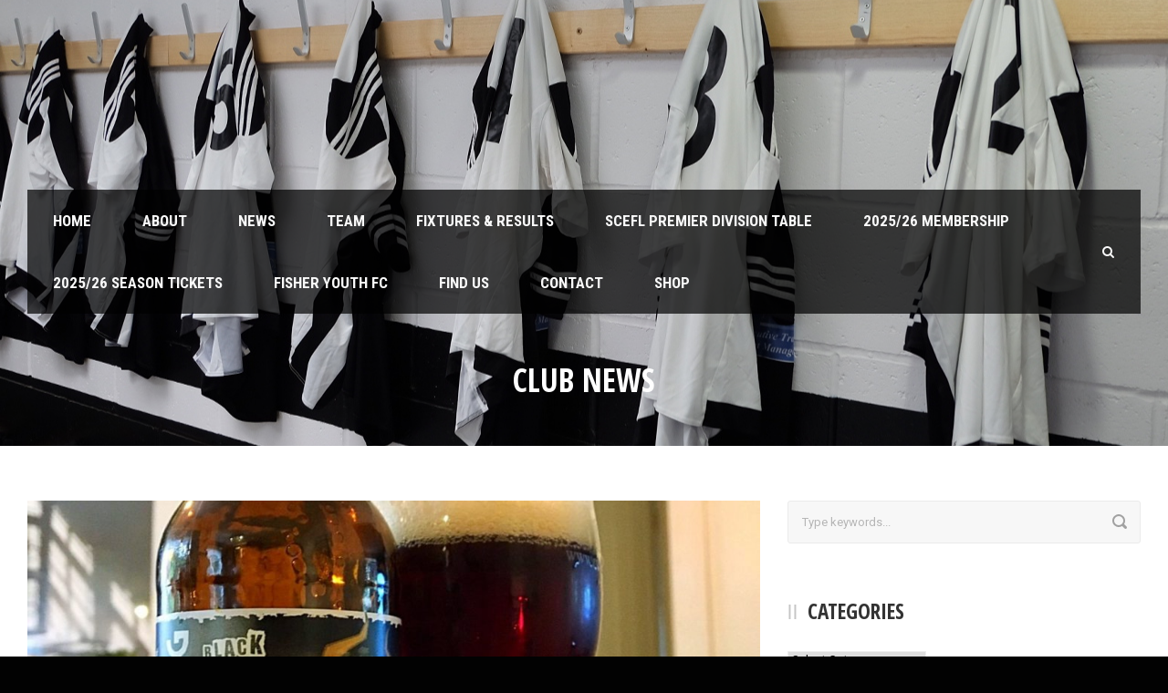

--- FILE ---
content_type: text/html; charset=UTF-8
request_url: http://www.fisherfc.org/2019/01/25/chris-craft-corner-returns-for-the-rusthall-game/
body_size: 14641
content:
<!DOCTYPE html>
<!--[if IE 7]><html class="ie ie7 ltie8 ltie9" lang="en-GB"><![endif]-->
<!--[if IE 8]><html class="ie ie8 ltie9" lang="en-GB"><![endif]-->
<!--[if !(IE 7) | !(IE 8)  ]><!-->
<html lang="en-GB">
<!--<![endif]-->

<head>
	<meta charset="UTF-8" />
	<meta name="viewport" content="initial-scale = 1.0" />	<title>Fisher FC   &raquo; Chris&#8217; Craft Corner returns for the Rusthall game</title>
	<link rel="pingback" href="http://www.fisherfc.org/xmlrpc.php" />
	
	<meta name='robots' content='max-image-preview:large' />
<link rel='dns-prefetch' href='//js.stripe.com' />
<link rel='dns-prefetch' href='//fonts.googleapis.com' />
<link rel="alternate" type="application/rss+xml" title="Fisher FC &raquo; Feed" href="http://www.fisherfc.org/feed/" />
<link rel="alternate" type="application/rss+xml" title="Fisher FC &raquo; Comments Feed" href="http://www.fisherfc.org/comments/feed/" />
<link rel="alternate" title="oEmbed (JSON)" type="application/json+oembed" href="http://www.fisherfc.org/wp-json/oembed/1.0/embed?url=http%3A%2F%2Fwww.fisherfc.org%2F2019%2F01%2F25%2Fchris-craft-corner-returns-for-the-rusthall-game%2F" />
<link rel="alternate" title="oEmbed (XML)" type="text/xml+oembed" href="http://www.fisherfc.org/wp-json/oembed/1.0/embed?url=http%3A%2F%2Fwww.fisherfc.org%2F2019%2F01%2F25%2Fchris-craft-corner-returns-for-the-rusthall-game%2F&#038;format=xml" />
<style id='wp-img-auto-sizes-contain-inline-css' type='text/css'>
img:is([sizes=auto i],[sizes^="auto," i]){contain-intrinsic-size:3000px 1500px}
/*# sourceURL=wp-img-auto-sizes-contain-inline-css */
</style>
<style id='wp-emoji-styles-inline-css' type='text/css'>

	img.wp-smiley, img.emoji {
		display: inline !important;
		border: none !important;
		box-shadow: none !important;
		height: 1em !important;
		width: 1em !important;
		margin: 0 0.07em !important;
		vertical-align: -0.1em !important;
		background: none !important;
		padding: 0 !important;
	}
/*# sourceURL=wp-emoji-styles-inline-css */
</style>
<style id='wp-block-library-inline-css' type='text/css'>
:root{--wp-block-synced-color:#7a00df;--wp-block-synced-color--rgb:122,0,223;--wp-bound-block-color:var(--wp-block-synced-color);--wp-editor-canvas-background:#ddd;--wp-admin-theme-color:#007cba;--wp-admin-theme-color--rgb:0,124,186;--wp-admin-theme-color-darker-10:#006ba1;--wp-admin-theme-color-darker-10--rgb:0,107,160.5;--wp-admin-theme-color-darker-20:#005a87;--wp-admin-theme-color-darker-20--rgb:0,90,135;--wp-admin-border-width-focus:2px}@media (min-resolution:192dpi){:root{--wp-admin-border-width-focus:1.5px}}.wp-element-button{cursor:pointer}:root .has-very-light-gray-background-color{background-color:#eee}:root .has-very-dark-gray-background-color{background-color:#313131}:root .has-very-light-gray-color{color:#eee}:root .has-very-dark-gray-color{color:#313131}:root .has-vivid-green-cyan-to-vivid-cyan-blue-gradient-background{background:linear-gradient(135deg,#00d084,#0693e3)}:root .has-purple-crush-gradient-background{background:linear-gradient(135deg,#34e2e4,#4721fb 50%,#ab1dfe)}:root .has-hazy-dawn-gradient-background{background:linear-gradient(135deg,#faaca8,#dad0ec)}:root .has-subdued-olive-gradient-background{background:linear-gradient(135deg,#fafae1,#67a671)}:root .has-atomic-cream-gradient-background{background:linear-gradient(135deg,#fdd79a,#004a59)}:root .has-nightshade-gradient-background{background:linear-gradient(135deg,#330968,#31cdcf)}:root .has-midnight-gradient-background{background:linear-gradient(135deg,#020381,#2874fc)}:root{--wp--preset--font-size--normal:16px;--wp--preset--font-size--huge:42px}.has-regular-font-size{font-size:1em}.has-larger-font-size{font-size:2.625em}.has-normal-font-size{font-size:var(--wp--preset--font-size--normal)}.has-huge-font-size{font-size:var(--wp--preset--font-size--huge)}.has-text-align-center{text-align:center}.has-text-align-left{text-align:left}.has-text-align-right{text-align:right}.has-fit-text{white-space:nowrap!important}#end-resizable-editor-section{display:none}.aligncenter{clear:both}.items-justified-left{justify-content:flex-start}.items-justified-center{justify-content:center}.items-justified-right{justify-content:flex-end}.items-justified-space-between{justify-content:space-between}.screen-reader-text{border:0;clip-path:inset(50%);height:1px;margin:-1px;overflow:hidden;padding:0;position:absolute;width:1px;word-wrap:normal!important}.screen-reader-text:focus{background-color:#ddd;clip-path:none;color:#444;display:block;font-size:1em;height:auto;left:5px;line-height:normal;padding:15px 23px 14px;text-decoration:none;top:5px;width:auto;z-index:100000}html :where(.has-border-color){border-style:solid}html :where([style*=border-top-color]){border-top-style:solid}html :where([style*=border-right-color]){border-right-style:solid}html :where([style*=border-bottom-color]){border-bottom-style:solid}html :where([style*=border-left-color]){border-left-style:solid}html :where([style*=border-width]){border-style:solid}html :where([style*=border-top-width]){border-top-style:solid}html :where([style*=border-right-width]){border-right-style:solid}html :where([style*=border-bottom-width]){border-bottom-style:solid}html :where([style*=border-left-width]){border-left-style:solid}html :where(img[class*=wp-image-]){height:auto;max-width:100%}:where(figure){margin:0 0 1em}html :where(.is-position-sticky){--wp-admin--admin-bar--position-offset:var(--wp-admin--admin-bar--height,0px)}@media screen and (max-width:600px){html :where(.is-position-sticky){--wp-admin--admin-bar--position-offset:0px}}

/*# sourceURL=wp-block-library-inline-css */
</style><style id='wp-block-image-inline-css' type='text/css'>
.wp-block-image>a,.wp-block-image>figure>a{display:inline-block}.wp-block-image img{box-sizing:border-box;height:auto;max-width:100%;vertical-align:bottom}@media not (prefers-reduced-motion){.wp-block-image img.hide{visibility:hidden}.wp-block-image img.show{animation:show-content-image .4s}}.wp-block-image[style*=border-radius] img,.wp-block-image[style*=border-radius]>a{border-radius:inherit}.wp-block-image.has-custom-border img{box-sizing:border-box}.wp-block-image.aligncenter{text-align:center}.wp-block-image.alignfull>a,.wp-block-image.alignwide>a{width:100%}.wp-block-image.alignfull img,.wp-block-image.alignwide img{height:auto;width:100%}.wp-block-image .aligncenter,.wp-block-image .alignleft,.wp-block-image .alignright,.wp-block-image.aligncenter,.wp-block-image.alignleft,.wp-block-image.alignright{display:table}.wp-block-image .aligncenter>figcaption,.wp-block-image .alignleft>figcaption,.wp-block-image .alignright>figcaption,.wp-block-image.aligncenter>figcaption,.wp-block-image.alignleft>figcaption,.wp-block-image.alignright>figcaption{caption-side:bottom;display:table-caption}.wp-block-image .alignleft{float:left;margin:.5em 1em .5em 0}.wp-block-image .alignright{float:right;margin:.5em 0 .5em 1em}.wp-block-image .aligncenter{margin-left:auto;margin-right:auto}.wp-block-image :where(figcaption){margin-bottom:1em;margin-top:.5em}.wp-block-image.is-style-circle-mask img{border-radius:9999px}@supports ((-webkit-mask-image:none) or (mask-image:none)) or (-webkit-mask-image:none){.wp-block-image.is-style-circle-mask img{border-radius:0;-webkit-mask-image:url('data:image/svg+xml;utf8,<svg viewBox="0 0 100 100" xmlns="http://www.w3.org/2000/svg"><circle cx="50" cy="50" r="50"/></svg>');mask-image:url('data:image/svg+xml;utf8,<svg viewBox="0 0 100 100" xmlns="http://www.w3.org/2000/svg"><circle cx="50" cy="50" r="50"/></svg>');mask-mode:alpha;-webkit-mask-position:center;mask-position:center;-webkit-mask-repeat:no-repeat;mask-repeat:no-repeat;-webkit-mask-size:contain;mask-size:contain}}:root :where(.wp-block-image.is-style-rounded img,.wp-block-image .is-style-rounded img){border-radius:9999px}.wp-block-image figure{margin:0}.wp-lightbox-container{display:flex;flex-direction:column;position:relative}.wp-lightbox-container img{cursor:zoom-in}.wp-lightbox-container img:hover+button{opacity:1}.wp-lightbox-container button{align-items:center;backdrop-filter:blur(16px) saturate(180%);background-color:#5a5a5a40;border:none;border-radius:4px;cursor:zoom-in;display:flex;height:20px;justify-content:center;opacity:0;padding:0;position:absolute;right:16px;text-align:center;top:16px;width:20px;z-index:100}@media not (prefers-reduced-motion){.wp-lightbox-container button{transition:opacity .2s ease}}.wp-lightbox-container button:focus-visible{outline:3px auto #5a5a5a40;outline:3px auto -webkit-focus-ring-color;outline-offset:3px}.wp-lightbox-container button:hover{cursor:pointer;opacity:1}.wp-lightbox-container button:focus{opacity:1}.wp-lightbox-container button:focus,.wp-lightbox-container button:hover,.wp-lightbox-container button:not(:hover):not(:active):not(.has-background){background-color:#5a5a5a40;border:none}.wp-lightbox-overlay{box-sizing:border-box;cursor:zoom-out;height:100vh;left:0;overflow:hidden;position:fixed;top:0;visibility:hidden;width:100%;z-index:100000}.wp-lightbox-overlay .close-button{align-items:center;cursor:pointer;display:flex;justify-content:center;min-height:40px;min-width:40px;padding:0;position:absolute;right:calc(env(safe-area-inset-right) + 16px);top:calc(env(safe-area-inset-top) + 16px);z-index:5000000}.wp-lightbox-overlay .close-button:focus,.wp-lightbox-overlay .close-button:hover,.wp-lightbox-overlay .close-button:not(:hover):not(:active):not(.has-background){background:none;border:none}.wp-lightbox-overlay .lightbox-image-container{height:var(--wp--lightbox-container-height);left:50%;overflow:hidden;position:absolute;top:50%;transform:translate(-50%,-50%);transform-origin:top left;width:var(--wp--lightbox-container-width);z-index:9999999999}.wp-lightbox-overlay .wp-block-image{align-items:center;box-sizing:border-box;display:flex;height:100%;justify-content:center;margin:0;position:relative;transform-origin:0 0;width:100%;z-index:3000000}.wp-lightbox-overlay .wp-block-image img{height:var(--wp--lightbox-image-height);min-height:var(--wp--lightbox-image-height);min-width:var(--wp--lightbox-image-width);width:var(--wp--lightbox-image-width)}.wp-lightbox-overlay .wp-block-image figcaption{display:none}.wp-lightbox-overlay button{background:none;border:none}.wp-lightbox-overlay .scrim{background-color:#fff;height:100%;opacity:.9;position:absolute;width:100%;z-index:2000000}.wp-lightbox-overlay.active{visibility:visible}@media not (prefers-reduced-motion){.wp-lightbox-overlay.active{animation:turn-on-visibility .25s both}.wp-lightbox-overlay.active img{animation:turn-on-visibility .35s both}.wp-lightbox-overlay.show-closing-animation:not(.active){animation:turn-off-visibility .35s both}.wp-lightbox-overlay.show-closing-animation:not(.active) img{animation:turn-off-visibility .25s both}.wp-lightbox-overlay.zoom.active{animation:none;opacity:1;visibility:visible}.wp-lightbox-overlay.zoom.active .lightbox-image-container{animation:lightbox-zoom-in .4s}.wp-lightbox-overlay.zoom.active .lightbox-image-container img{animation:none}.wp-lightbox-overlay.zoom.active .scrim{animation:turn-on-visibility .4s forwards}.wp-lightbox-overlay.zoom.show-closing-animation:not(.active){animation:none}.wp-lightbox-overlay.zoom.show-closing-animation:not(.active) .lightbox-image-container{animation:lightbox-zoom-out .4s}.wp-lightbox-overlay.zoom.show-closing-animation:not(.active) .lightbox-image-container img{animation:none}.wp-lightbox-overlay.zoom.show-closing-animation:not(.active) .scrim{animation:turn-off-visibility .4s forwards}}@keyframes show-content-image{0%{visibility:hidden}99%{visibility:hidden}to{visibility:visible}}@keyframes turn-on-visibility{0%{opacity:0}to{opacity:1}}@keyframes turn-off-visibility{0%{opacity:1;visibility:visible}99%{opacity:0;visibility:visible}to{opacity:0;visibility:hidden}}@keyframes lightbox-zoom-in{0%{transform:translate(calc((-100vw + var(--wp--lightbox-scrollbar-width))/2 + var(--wp--lightbox-initial-left-position)),calc(-50vh + var(--wp--lightbox-initial-top-position))) scale(var(--wp--lightbox-scale))}to{transform:translate(-50%,-50%) scale(1)}}@keyframes lightbox-zoom-out{0%{transform:translate(-50%,-50%) scale(1);visibility:visible}99%{visibility:visible}to{transform:translate(calc((-100vw + var(--wp--lightbox-scrollbar-width))/2 + var(--wp--lightbox-initial-left-position)),calc(-50vh + var(--wp--lightbox-initial-top-position))) scale(var(--wp--lightbox-scale));visibility:hidden}}
/*# sourceURL=http://www.fisherfc.org/wp-includes/blocks/image/style.min.css */
</style>
<style id='wp-block-paragraph-inline-css' type='text/css'>
.is-small-text{font-size:.875em}.is-regular-text{font-size:1em}.is-large-text{font-size:2.25em}.is-larger-text{font-size:3em}.has-drop-cap:not(:focus):first-letter{float:left;font-size:8.4em;font-style:normal;font-weight:100;line-height:.68;margin:.05em .1em 0 0;text-transform:uppercase}body.rtl .has-drop-cap:not(:focus):first-letter{float:none;margin-left:.1em}p.has-drop-cap.has-background{overflow:hidden}:root :where(p.has-background){padding:1.25em 2.375em}:where(p.has-text-color:not(.has-link-color)) a{color:inherit}p.has-text-align-left[style*="writing-mode:vertical-lr"],p.has-text-align-right[style*="writing-mode:vertical-rl"]{rotate:180deg}
/*# sourceURL=http://www.fisherfc.org/wp-includes/blocks/paragraph/style.min.css */
</style>
<style id='global-styles-inline-css' type='text/css'>
:root{--wp--preset--aspect-ratio--square: 1;--wp--preset--aspect-ratio--4-3: 4/3;--wp--preset--aspect-ratio--3-4: 3/4;--wp--preset--aspect-ratio--3-2: 3/2;--wp--preset--aspect-ratio--2-3: 2/3;--wp--preset--aspect-ratio--16-9: 16/9;--wp--preset--aspect-ratio--9-16: 9/16;--wp--preset--color--black: #000000;--wp--preset--color--cyan-bluish-gray: #abb8c3;--wp--preset--color--white: #ffffff;--wp--preset--color--pale-pink: #f78da7;--wp--preset--color--vivid-red: #cf2e2e;--wp--preset--color--luminous-vivid-orange: #ff6900;--wp--preset--color--luminous-vivid-amber: #fcb900;--wp--preset--color--light-green-cyan: #7bdcb5;--wp--preset--color--vivid-green-cyan: #00d084;--wp--preset--color--pale-cyan-blue: #8ed1fc;--wp--preset--color--vivid-cyan-blue: #0693e3;--wp--preset--color--vivid-purple: #9b51e0;--wp--preset--gradient--vivid-cyan-blue-to-vivid-purple: linear-gradient(135deg,rgb(6,147,227) 0%,rgb(155,81,224) 100%);--wp--preset--gradient--light-green-cyan-to-vivid-green-cyan: linear-gradient(135deg,rgb(122,220,180) 0%,rgb(0,208,130) 100%);--wp--preset--gradient--luminous-vivid-amber-to-luminous-vivid-orange: linear-gradient(135deg,rgb(252,185,0) 0%,rgb(255,105,0) 100%);--wp--preset--gradient--luminous-vivid-orange-to-vivid-red: linear-gradient(135deg,rgb(255,105,0) 0%,rgb(207,46,46) 100%);--wp--preset--gradient--very-light-gray-to-cyan-bluish-gray: linear-gradient(135deg,rgb(238,238,238) 0%,rgb(169,184,195) 100%);--wp--preset--gradient--cool-to-warm-spectrum: linear-gradient(135deg,rgb(74,234,220) 0%,rgb(151,120,209) 20%,rgb(207,42,186) 40%,rgb(238,44,130) 60%,rgb(251,105,98) 80%,rgb(254,248,76) 100%);--wp--preset--gradient--blush-light-purple: linear-gradient(135deg,rgb(255,206,236) 0%,rgb(152,150,240) 100%);--wp--preset--gradient--blush-bordeaux: linear-gradient(135deg,rgb(254,205,165) 0%,rgb(254,45,45) 50%,rgb(107,0,62) 100%);--wp--preset--gradient--luminous-dusk: linear-gradient(135deg,rgb(255,203,112) 0%,rgb(199,81,192) 50%,rgb(65,88,208) 100%);--wp--preset--gradient--pale-ocean: linear-gradient(135deg,rgb(255,245,203) 0%,rgb(182,227,212) 50%,rgb(51,167,181) 100%);--wp--preset--gradient--electric-grass: linear-gradient(135deg,rgb(202,248,128) 0%,rgb(113,206,126) 100%);--wp--preset--gradient--midnight: linear-gradient(135deg,rgb(2,3,129) 0%,rgb(40,116,252) 100%);--wp--preset--font-size--small: 13px;--wp--preset--font-size--medium: 20px;--wp--preset--font-size--large: 36px;--wp--preset--font-size--x-large: 42px;--wp--preset--spacing--20: 0.44rem;--wp--preset--spacing--30: 0.67rem;--wp--preset--spacing--40: 1rem;--wp--preset--spacing--50: 1.5rem;--wp--preset--spacing--60: 2.25rem;--wp--preset--spacing--70: 3.38rem;--wp--preset--spacing--80: 5.06rem;--wp--preset--shadow--natural: 6px 6px 9px rgba(0, 0, 0, 0.2);--wp--preset--shadow--deep: 12px 12px 50px rgba(0, 0, 0, 0.4);--wp--preset--shadow--sharp: 6px 6px 0px rgba(0, 0, 0, 0.2);--wp--preset--shadow--outlined: 6px 6px 0px -3px rgb(255, 255, 255), 6px 6px rgb(0, 0, 0);--wp--preset--shadow--crisp: 6px 6px 0px rgb(0, 0, 0);}:where(.is-layout-flex){gap: 0.5em;}:where(.is-layout-grid){gap: 0.5em;}body .is-layout-flex{display: flex;}.is-layout-flex{flex-wrap: wrap;align-items: center;}.is-layout-flex > :is(*, div){margin: 0;}body .is-layout-grid{display: grid;}.is-layout-grid > :is(*, div){margin: 0;}:where(.wp-block-columns.is-layout-flex){gap: 2em;}:where(.wp-block-columns.is-layout-grid){gap: 2em;}:where(.wp-block-post-template.is-layout-flex){gap: 1.25em;}:where(.wp-block-post-template.is-layout-grid){gap: 1.25em;}.has-black-color{color: var(--wp--preset--color--black) !important;}.has-cyan-bluish-gray-color{color: var(--wp--preset--color--cyan-bluish-gray) !important;}.has-white-color{color: var(--wp--preset--color--white) !important;}.has-pale-pink-color{color: var(--wp--preset--color--pale-pink) !important;}.has-vivid-red-color{color: var(--wp--preset--color--vivid-red) !important;}.has-luminous-vivid-orange-color{color: var(--wp--preset--color--luminous-vivid-orange) !important;}.has-luminous-vivid-amber-color{color: var(--wp--preset--color--luminous-vivid-amber) !important;}.has-light-green-cyan-color{color: var(--wp--preset--color--light-green-cyan) !important;}.has-vivid-green-cyan-color{color: var(--wp--preset--color--vivid-green-cyan) !important;}.has-pale-cyan-blue-color{color: var(--wp--preset--color--pale-cyan-blue) !important;}.has-vivid-cyan-blue-color{color: var(--wp--preset--color--vivid-cyan-blue) !important;}.has-vivid-purple-color{color: var(--wp--preset--color--vivid-purple) !important;}.has-black-background-color{background-color: var(--wp--preset--color--black) !important;}.has-cyan-bluish-gray-background-color{background-color: var(--wp--preset--color--cyan-bluish-gray) !important;}.has-white-background-color{background-color: var(--wp--preset--color--white) !important;}.has-pale-pink-background-color{background-color: var(--wp--preset--color--pale-pink) !important;}.has-vivid-red-background-color{background-color: var(--wp--preset--color--vivid-red) !important;}.has-luminous-vivid-orange-background-color{background-color: var(--wp--preset--color--luminous-vivid-orange) !important;}.has-luminous-vivid-amber-background-color{background-color: var(--wp--preset--color--luminous-vivid-amber) !important;}.has-light-green-cyan-background-color{background-color: var(--wp--preset--color--light-green-cyan) !important;}.has-vivid-green-cyan-background-color{background-color: var(--wp--preset--color--vivid-green-cyan) !important;}.has-pale-cyan-blue-background-color{background-color: var(--wp--preset--color--pale-cyan-blue) !important;}.has-vivid-cyan-blue-background-color{background-color: var(--wp--preset--color--vivid-cyan-blue) !important;}.has-vivid-purple-background-color{background-color: var(--wp--preset--color--vivid-purple) !important;}.has-black-border-color{border-color: var(--wp--preset--color--black) !important;}.has-cyan-bluish-gray-border-color{border-color: var(--wp--preset--color--cyan-bluish-gray) !important;}.has-white-border-color{border-color: var(--wp--preset--color--white) !important;}.has-pale-pink-border-color{border-color: var(--wp--preset--color--pale-pink) !important;}.has-vivid-red-border-color{border-color: var(--wp--preset--color--vivid-red) !important;}.has-luminous-vivid-orange-border-color{border-color: var(--wp--preset--color--luminous-vivid-orange) !important;}.has-luminous-vivid-amber-border-color{border-color: var(--wp--preset--color--luminous-vivid-amber) !important;}.has-light-green-cyan-border-color{border-color: var(--wp--preset--color--light-green-cyan) !important;}.has-vivid-green-cyan-border-color{border-color: var(--wp--preset--color--vivid-green-cyan) !important;}.has-pale-cyan-blue-border-color{border-color: var(--wp--preset--color--pale-cyan-blue) !important;}.has-vivid-cyan-blue-border-color{border-color: var(--wp--preset--color--vivid-cyan-blue) !important;}.has-vivid-purple-border-color{border-color: var(--wp--preset--color--vivid-purple) !important;}.has-vivid-cyan-blue-to-vivid-purple-gradient-background{background: var(--wp--preset--gradient--vivid-cyan-blue-to-vivid-purple) !important;}.has-light-green-cyan-to-vivid-green-cyan-gradient-background{background: var(--wp--preset--gradient--light-green-cyan-to-vivid-green-cyan) !important;}.has-luminous-vivid-amber-to-luminous-vivid-orange-gradient-background{background: var(--wp--preset--gradient--luminous-vivid-amber-to-luminous-vivid-orange) !important;}.has-luminous-vivid-orange-to-vivid-red-gradient-background{background: var(--wp--preset--gradient--luminous-vivid-orange-to-vivid-red) !important;}.has-very-light-gray-to-cyan-bluish-gray-gradient-background{background: var(--wp--preset--gradient--very-light-gray-to-cyan-bluish-gray) !important;}.has-cool-to-warm-spectrum-gradient-background{background: var(--wp--preset--gradient--cool-to-warm-spectrum) !important;}.has-blush-light-purple-gradient-background{background: var(--wp--preset--gradient--blush-light-purple) !important;}.has-blush-bordeaux-gradient-background{background: var(--wp--preset--gradient--blush-bordeaux) !important;}.has-luminous-dusk-gradient-background{background: var(--wp--preset--gradient--luminous-dusk) !important;}.has-pale-ocean-gradient-background{background: var(--wp--preset--gradient--pale-ocean) !important;}.has-electric-grass-gradient-background{background: var(--wp--preset--gradient--electric-grass) !important;}.has-midnight-gradient-background{background: var(--wp--preset--gradient--midnight) !important;}.has-small-font-size{font-size: var(--wp--preset--font-size--small) !important;}.has-medium-font-size{font-size: var(--wp--preset--font-size--medium) !important;}.has-large-font-size{font-size: var(--wp--preset--font-size--large) !important;}.has-x-large-font-size{font-size: var(--wp--preset--font-size--x-large) !important;}
/*# sourceURL=global-styles-inline-css */
</style>

<style id='classic-theme-styles-inline-css' type='text/css'>
/*! This file is auto-generated */
.wp-block-button__link{color:#fff;background-color:#32373c;border-radius:9999px;box-shadow:none;text-decoration:none;padding:calc(.667em + 2px) calc(1.333em + 2px);font-size:1.125em}.wp-block-file__button{background:#32373c;color:#fff;text-decoration:none}
/*# sourceURL=/wp-includes/css/classic-themes.min.css */
</style>
<link rel='stylesheet' id='contact-form-7-css' href='http://www.fisherfc.org/wp-content/plugins/contact-form-7/includes/css/styles.css?ver=6.1.4' type='text/css' media='all' />
<link rel='stylesheet' id='ctf_styles-css' href='http://www.fisherfc.org/wp-content/plugins/custom-twitter-feeds/css/ctf-styles.min.css?ver=2.3.1' type='text/css' media='all' />
<link rel='stylesheet' id='wpedon-css' href='http://www.fisherfc.org/wp-content/plugins/easy-paypal-donation/assets/css/wpedon.css?ver=1.5.3' type='text/css' media='all' />
<link rel='stylesheet' id='style-css' href='http://www.fisherfc.org/wp-content/themes/realsoccer/style.css?ver=6.9' type='text/css' media='all' />
<link rel='stylesheet' id='Open-Sans-Condensed-google-font-css' href='http://fonts.googleapis.com/css?family=Open+Sans+Condensed%3A300%2C300italic%2C700&#038;subset=greek%2Ccyrillic-ext%2Ccyrillic%2Clatin%2Clatin-ext%2Cvietnamese%2Cgreek-ext&#038;ver=6.9' type='text/css' media='all' />
<link rel='stylesheet' id='Roboto-google-font-css' href='http://fonts.googleapis.com/css?family=Roboto%3A100%2C100italic%2C300%2C300italic%2Cregular%2Citalic%2C500%2C500italic%2C700%2C700italic%2C900%2C900italic&#038;subset=greek%2Ccyrillic-ext%2Ccyrillic%2Clatin%2Clatin-ext%2Cvietnamese%2Cgreek-ext&#038;ver=6.9' type='text/css' media='all' />
<link rel='stylesheet' id='Roboto-Condensed-google-font-css' href='http://fonts.googleapis.com/css?family=Roboto+Condensed%3A300%2C300italic%2Cregular%2Citalic%2C700%2C700italic&#038;subset=greek%2Ccyrillic-ext%2Ccyrillic%2Clatin%2Clatin-ext%2Cvietnamese%2Cgreek-ext&#038;ver=6.9' type='text/css' media='all' />
<link rel='stylesheet' id='PT-Sans-Narrow-google-font-css' href='http://fonts.googleapis.com/css?family=PT+Sans+Narrow%3Aregular%2C700&#038;subset=cyrillic-ext%2Ccyrillic%2Clatin%2Clatin-ext&#038;ver=6.9' type='text/css' media='all' />
<link rel='stylesheet' id='superfish-css' href='http://www.fisherfc.org/wp-content/themes/realsoccer/plugins/superfish/css/superfish.css?ver=6.9' type='text/css' media='all' />
<link rel='stylesheet' id='dlmenu-css' href='http://www.fisherfc.org/wp-content/themes/realsoccer/plugins/dl-menu/component.css?ver=6.9' type='text/css' media='all' />
<link rel='stylesheet' id='font-awesome-css' href='http://www.fisherfc.org/wp-content/themes/realsoccer/plugins/font-awesome/css/font-awesome.min.css?ver=6.9' type='text/css' media='all' />
<link rel='stylesheet' id='jquery-fancybox-css' href='http://www.fisherfc.org/wp-content/themes/realsoccer/plugins/fancybox/jquery.fancybox.css?ver=6.9' type='text/css' media='all' />
<link rel='stylesheet' id='realsoccer_flexslider-css' href='http://www.fisherfc.org/wp-content/themes/realsoccer/plugins/flexslider/flexslider.css?ver=6.9' type='text/css' media='all' />
<link rel='stylesheet' id='style-responsive-css' href='http://www.fisherfc.org/wp-content/themes/realsoccer/stylesheet/style-responsive.css?ver=6.9' type='text/css' media='all' />
<link rel='stylesheet' id='style-custom-css' href='http://www.fisherfc.org/wp-content/themes/realsoccer/stylesheet/style-custom.css?ver=6.9' type='text/css' media='all' />
<link rel='stylesheet' id='tablepress-default-css' href='http://www.fisherfc.org/wp-content/tablepress-combined.min.css?ver=48' type='text/css' media='all' />
<script type="text/javascript" src="http://www.fisherfc.org/wp-includes/js/jquery/jquery.min.js?ver=3.7.1" id="jquery-core-js"></script>
<script type="text/javascript" src="http://www.fisherfc.org/wp-includes/js/jquery/jquery-migrate.min.js?ver=3.4.1" id="jquery-migrate-js"></script>
<script type="text/javascript" id="jsjoomsportlivemacthes-js-extra">
/* <![CDATA[ */
var jslAjax = {"ajax_url":"http://www.fisherfc.org/wp-admin/admin-ajax.php"};
//# sourceURL=jsjoomsportlivemacthes-js-extra
/* ]]> */
</script>
<script type="text/javascript" src="http://www.fisherfc.org/wp-content/plugins/joomsport-sports-league-results-management/includes/../sportleague/assets/js/joomsport_live.js?ver=6.9" id="jsjoomsportlivemacthes-js"></script>
<link rel="https://api.w.org/" href="http://www.fisherfc.org/wp-json/" /><link rel="alternate" title="JSON" type="application/json" href="http://www.fisherfc.org/wp-json/wp/v2/posts/11817" /><link rel="EditURI" type="application/rsd+xml" title="RSD" href="http://www.fisherfc.org/xmlrpc.php?rsd" />
<meta name="generator" content="WordPress 6.9" />
<link rel="canonical" href="http://www.fisherfc.org/2019/01/25/chris-craft-corner-returns-for-the-rusthall-game/" />
<link rel='shortlink' href='http://www.fisherfc.org/?p=11817' />
<script type="text/javascript">
                var ajaxurl = "http://www.fisherfc.org/wp-admin/admin-ajax.php";
              </script><!-- load the script for older ie version -->
<!--[if lt IE 9]>
<script src="http://www.fisherfc.org/wp-content/themes/realsoccer/javascript/html5.js" type="text/javascript"></script>
<script src="http://www.fisherfc.org/wp-content/themes/realsoccer/plugins/easy-pie-chart/excanvas.js" type="text/javascript"></script>
<![endif]-->
<style type="text/css">.recentcomments a{display:inline !important;padding:0 !important;margin:0 !important;}</style><link rel="icon" href="http://www.fisherfc.org/wp-content/uploads/2016/06/cropped-Fisher-FC-logo-32x32.png" sizes="32x32" />
<link rel="icon" href="http://www.fisherfc.org/wp-content/uploads/2016/06/cropped-Fisher-FC-logo-192x192.png" sizes="192x192" />
<link rel="apple-touch-icon" href="http://www.fisherfc.org/wp-content/uploads/2016/06/cropped-Fisher-FC-logo-180x180.png" />
<meta name="msapplication-TileImage" content="http://www.fisherfc.org/wp-content/uploads/2016/06/cropped-Fisher-FC-logo-270x270.png" />
</head>

<body class="wp-singular post-template-default single single-post postid-11817 single-format-standard wp-theme-realsoccer">
<div class="body-wrapper  float-menu realsoccer-header-style-1" data-home="http://www.fisherfc.org" >
		<header class="gdlr-header-wrapper "  >
		<!-- top navigation -->
				
		<!-- logo -->
		<div class="gdlr-header-inner">
			<div class="gdlr-header-container container">
				<!-- logo -->
				<div class="gdlr-logo">
					<a href="http://www.fisherfc.org" >
						<img src="http://www.fisherfc.org/wp-content/uploads/2025/08/blank.png" alt="" width="454" height="340" />						
					</a>
					<div class="gdlr-responsive-navigation dl-menuwrapper" id="gdlr-responsive-navigation" ><button class="dl-trigger">Open Menu</button><ul id="menu-main-menu" class="dl-menu gdlr-main-mobile-menu"><li id="menu-item-3542" class="menu-item menu-item-type-post_type menu-item-object-page menu-item-home menu-item-3542"><a href="http://www.fisherfc.org/">Home</a></li>
<li id="menu-item-3720" class="menu-item menu-item-type-post_type menu-item-object-page menu-item-has-children menu-item-3720"><a href="http://www.fisherfc.org/about-fisher/">About</a>
<ul class="dl-submenu">
	<li id="menu-item-4120" class="menu-item menu-item-type-post_type menu-item-object-page menu-item-4120"><a href="http://www.fisherfc.org/about-fisher/">About Fisher</a></li>
	<li id="menu-item-3734" class="menu-item menu-item-type-post_type menu-item-object-page menu-item-3734"><a href="http://www.fisherfc.org/history/">History</a></li>
	<li id="menu-item-4197" class="menu-item menu-item-type-post_type menu-item-object-page menu-item-4197"><a href="http://www.fisherfc.org/ticket-prices/">Ticket Prices</a></li>
	<li id="menu-item-8165" class="menu-item menu-item-type-post_type menu-item-object-page menu-item-8165"><a href="http://www.fisherfc.org/matchday-menu/">Matchday Menu</a></li>
	<li id="menu-item-16845" class="menu-item menu-item-type-post_type menu-item-object-page menu-item-16845"><a href="http://www.fisherfc.org/covid-risk-assessment/">Safeguarding and Club Welfare</a></li>
	<li id="menu-item-4737" class="menu-item menu-item-type-post_type menu-item-object-page menu-item-4737"><a href="http://www.fisherfc.org/sponsorship/">Sponsorship</a></li>
	<li id="menu-item-18207" class="menu-item menu-item-type-post_type menu-item-object-page menu-item-18207"><a href="http://www.fisherfc.org/12th-man-fund/">12th Man Fund</a></li>
	<li id="menu-item-7736" class="menu-item menu-item-type-post_type menu-item-object-page menu-item-7736"><a href="http://www.fisherfc.org/stadium-advertising/">Stadium Advertising</a></li>
	<li id="menu-item-4727" class="menu-item menu-item-type-post_type menu-item-object-page menu-item-4727"><a href="http://www.fisherfc.org/fisher-board-members/">Fisher Board Members &#038; Staff</a></li>
	<li id="menu-item-27755" class="menu-item menu-item-type-post_type menu-item-object-page menu-item-27755"><a href="http://www.fisherfc.org/governance-and-policies/">Governance and policies</a></li>
</ul>
</li>
<li id="menu-item-3435" class="menu-item menu-item-type-custom menu-item-object-custom menu-item-3435"><a href="http://www.fisherfc.org/category/news/">News</a></li>
<li id="menu-item-3539" class="menu-item menu-item-type-post_type menu-item-object-page menu-item-has-children menu-item-3539"><a href="http://www.fisherfc.org/first-team-squad/">Team</a>
<ul class="dl-submenu">
	<li id="menu-item-17015" class="menu-item menu-item-type-post_type menu-item-object-page menu-item-17015"><a href="http://www.fisherfc.org/first-team-squad/">First Team Squad</a></li>
	<li id="menu-item-4593" class="menu-item menu-item-type-custom menu-item-object-custom menu-item-4593"><a href="http://www.fisherfc.org/first-team-management/">First Team Management</a></li>
</ul>
</li>
<li id="menu-item-3541" class="menu-item menu-item-type-post_type menu-item-object-page menu-item-has-children menu-item-3541"><a href="http://www.fisherfc.org/fixtures-results/">Fixtures &#038; Results</a>
<ul class="dl-submenu">
	<li id="menu-item-21905" class="menu-item menu-item-type-post_type menu-item-object-page menu-item-21905"><a href="http://www.fisherfc.org/2023-24-season/">2025/26 Season</a></li>
	<li id="menu-item-12962" class="menu-item menu-item-type-post_type menu-item-object-page menu-item-12962"><a href="http://www.fisherfc.org/previous-seasons/">Previous Seasons</a></li>
	<li id="menu-item-4202" class="menu-item menu-item-type-custom menu-item-object-custom menu-item-4202"><a href="http://www.fisherfc.org/category/match-report/">Match Reports</a></li>
	<li id="menu-item-4201" class="menu-item menu-item-type-post_type menu-item-object-page menu-item-4201"><a href="http://www.fisherfc.org/press-scout-ticket-requests/">Press &#038; Scout ticket requests</a></li>
</ul>
</li>
<li id="menu-item-5297" class="menu-item menu-item-type-post_type menu-item-object-page menu-item-5297"><a href="http://www.fisherfc.org/league-tables/">SCEFL Premier Division table</a></li>
<li id="menu-item-4119" class="menu-item menu-item-type-post_type menu-item-object-page menu-item-4119"><a href="http://www.fisherfc.org/membership/">2025/26 Membership</a></li>
<li id="menu-item-4193" class="menu-item menu-item-type-post_type menu-item-object-page menu-item-4193"><a href="http://www.fisherfc.org/season-tickets/">2025/26 Season Tickets</a></li>
<li id="menu-item-4601" class="menu-item menu-item-type-custom menu-item-object-custom menu-item-has-children menu-item-4601"><a href="http://www.fisherfc.org/fisher-youth-fc/">Fisher Youth FC</a>
<ul class="dl-submenu">
	<li id="menu-item-6733" class="menu-item menu-item-type-post_type menu-item-object-page menu-item-6733"><a href="http://www.fisherfc.org/saturday-morning-soccer-club/">Saturday Morning Soccer Club</a></li>
</ul>
</li>
<li id="menu-item-3735" class="menu-item menu-item-type-post_type menu-item-object-page menu-item-3735"><a href="http://www.fisherfc.org/find-us/">Find us</a></li>
<li id="menu-item-3736" class="menu-item menu-item-type-post_type menu-item-object-page menu-item-3736"><a href="http://www.fisherfc.org/contact/">Contact</a></li>
<li id="menu-item-4124" class="menu-item menu-item-type-custom menu-item-object-custom menu-item-4124"><a href="https://shop.spreadshirt.co.uk/fisher-fc">Shop</a></li>
</ul></div>						
				</div>
				
				<!-- navigation -->
				<div class="gdlr-navigation-wrapper"><div class="gdlr-navigation-container container"><nav class="gdlr-navigation" id="gdlr-main-navigation" role="navigation"><ul id="menu-main-menu-1" class="sf-menu gdlr-main-menu"><li  class="menu-item menu-item-type-post_type menu-item-object-page menu-item-home menu-item-3542menu-item menu-item-type-post_type menu-item-object-page menu-item-home menu-item-3542 gdlr-normal-menu"><a href="http://www.fisherfc.org/">Home</a></li>
<li  class="menu-item menu-item-type-post_type menu-item-object-page menu-item-has-children menu-item-3720menu-item menu-item-type-post_type menu-item-object-page menu-item-has-children menu-item-3720 gdlr-normal-menu"><a href="http://www.fisherfc.org/about-fisher/">About</a>
<ul class="sub-menu">
	<li  class="menu-item menu-item-type-post_type menu-item-object-page menu-item-4120"><a href="http://www.fisherfc.org/about-fisher/">About Fisher</a></li>
	<li  class="menu-item menu-item-type-post_type menu-item-object-page menu-item-3734"><a href="http://www.fisherfc.org/history/">History</a></li>
	<li  class="menu-item menu-item-type-post_type menu-item-object-page menu-item-4197"><a href="http://www.fisherfc.org/ticket-prices/">Ticket Prices</a></li>
	<li  class="menu-item menu-item-type-post_type menu-item-object-page menu-item-8165"><a href="http://www.fisherfc.org/matchday-menu/">Matchday Menu</a></li>
	<li  class="menu-item menu-item-type-post_type menu-item-object-page menu-item-16845"><a href="http://www.fisherfc.org/covid-risk-assessment/">Safeguarding and Club Welfare</a></li>
	<li  class="menu-item menu-item-type-post_type menu-item-object-page menu-item-4737"><a href="http://www.fisherfc.org/sponsorship/">Sponsorship</a></li>
	<li  class="menu-item menu-item-type-post_type menu-item-object-page menu-item-18207"><a href="http://www.fisherfc.org/12th-man-fund/">12th Man Fund</a></li>
	<li  class="menu-item menu-item-type-post_type menu-item-object-page menu-item-7736"><a href="http://www.fisherfc.org/stadium-advertising/">Stadium Advertising</a></li>
	<li  class="menu-item menu-item-type-post_type menu-item-object-page menu-item-4727"><a href="http://www.fisherfc.org/fisher-board-members/">Fisher Board Members &#038; Staff</a></li>
	<li  class="menu-item menu-item-type-post_type menu-item-object-page menu-item-27755"><a href="http://www.fisherfc.org/governance-and-policies/">Governance and policies</a></li>
</ul>
</li>
<li  class="menu-item menu-item-type-custom menu-item-object-custom menu-item-3435menu-item menu-item-type-custom menu-item-object-custom menu-item-3435 gdlr-normal-menu"><a href="http://www.fisherfc.org/category/news/">News</a></li>
<li  class="menu-item menu-item-type-post_type menu-item-object-page menu-item-has-children menu-item-3539menu-item menu-item-type-post_type menu-item-object-page menu-item-has-children menu-item-3539 gdlr-normal-menu"><a href="http://www.fisherfc.org/first-team-squad/">Team</a>
<ul class="sub-menu">
	<li  class="menu-item menu-item-type-post_type menu-item-object-page menu-item-17015"><a href="http://www.fisherfc.org/first-team-squad/">First Team Squad</a></li>
	<li  class="menu-item menu-item-type-custom menu-item-object-custom menu-item-4593"><a href="http://www.fisherfc.org/first-team-management/">First Team Management</a></li>
</ul>
</li>
<li  class="menu-item menu-item-type-post_type menu-item-object-page menu-item-has-children menu-item-3541menu-item menu-item-type-post_type menu-item-object-page menu-item-has-children menu-item-3541 gdlr-normal-menu"><a href="http://www.fisherfc.org/fixtures-results/">Fixtures &#038; Results</a>
<ul class="sub-menu">
	<li  class="menu-item menu-item-type-post_type menu-item-object-page menu-item-21905"><a href="http://www.fisherfc.org/2023-24-season/">2025/26 Season</a></li>
	<li  class="menu-item menu-item-type-post_type menu-item-object-page menu-item-12962"><a href="http://www.fisherfc.org/previous-seasons/">Previous Seasons</a></li>
	<li  class="menu-item menu-item-type-custom menu-item-object-custom menu-item-4202"><a href="http://www.fisherfc.org/category/match-report/">Match Reports</a></li>
	<li  class="menu-item menu-item-type-post_type menu-item-object-page menu-item-4201"><a href="http://www.fisherfc.org/press-scout-ticket-requests/">Press &#038; Scout ticket requests</a></li>
</ul>
</li>
<li  class="menu-item menu-item-type-post_type menu-item-object-page menu-item-5297menu-item menu-item-type-post_type menu-item-object-page menu-item-5297 gdlr-normal-menu"><a href="http://www.fisherfc.org/league-tables/">SCEFL Premier Division table</a></li>
<li  class="menu-item menu-item-type-post_type menu-item-object-page menu-item-4119menu-item menu-item-type-post_type menu-item-object-page menu-item-4119 gdlr-normal-menu"><a href="http://www.fisherfc.org/membership/">2025/26 Membership</a></li>
<li  class="menu-item menu-item-type-post_type menu-item-object-page menu-item-4193menu-item menu-item-type-post_type menu-item-object-page menu-item-4193 gdlr-normal-menu"><a href="http://www.fisherfc.org/season-tickets/">2025/26 Season Tickets</a></li>
<li  class="menu-item menu-item-type-custom menu-item-object-custom menu-item-has-children menu-item-4601menu-item menu-item-type-custom menu-item-object-custom menu-item-has-children menu-item-4601 gdlr-normal-menu"><a href="http://www.fisherfc.org/fisher-youth-fc/">Fisher Youth FC</a>
<ul class="sub-menu">
	<li  class="menu-item menu-item-type-post_type menu-item-object-page menu-item-6733"><a href="http://www.fisherfc.org/saturday-morning-soccer-club/">Saturday Morning Soccer Club</a></li>
</ul>
</li>
<li  class="menu-item menu-item-type-post_type menu-item-object-page menu-item-3735menu-item menu-item-type-post_type menu-item-object-page menu-item-3735 gdlr-normal-menu"><a href="http://www.fisherfc.org/find-us/">Find us</a></li>
<li  class="menu-item menu-item-type-post_type menu-item-object-page menu-item-3736menu-item menu-item-type-post_type menu-item-object-page menu-item-3736 gdlr-normal-menu"><a href="http://www.fisherfc.org/contact/">Contact</a></li>
<li  class="menu-item menu-item-type-custom menu-item-object-custom menu-item-4124menu-item menu-item-type-custom menu-item-object-custom menu-item-4124 gdlr-normal-menu"><a href="https://shop.spreadshirt.co.uk/fisher-fc">Shop</a></li>
</ul></nav><i class="icon-search fa fa-search gdlr-menu-search-button" id="gdlr-menu-search-button" ></i>
<div class="gdlr-menu-search" id="gdlr-menu-search">
	<form method="get" id="searchform" action="http://www.fisherfc.org/">
				<div class="search-text">
			<input type="text" value="Type Keywords" name="s" autocomplete="off" data-default="Type Keywords" />
		</div>
		<input type="submit" value="" />
		<div class="clear"></div>
	</form>	
</div>	
<div class="clear"></div></div></div><div id="gdlr-header-substitute" ></div>	
				
				<div class="clear"></div>
			</div>
		</div>
		
			<div class="gdlr-page-title-wrapper" >
			<div class="gdlr-page-title-container container" >
				<h3 class="gdlr-page-title">Club News</h3>
							</div>	
		</div>	
			<div class="clear"></div>
	</header>

		<div class="content-wrapper"><div class="gdlr-content">

		<div class="with-sidebar-wrapper">
		<div class="with-sidebar-container container">
			<div class="with-sidebar-left eight columns">
				<div class="with-sidebar-content twelve columns">
					<div class="gdlr-item gdlr-blog-full gdlr-item-start-content">
										
						<!-- get the content based on post format -->
						
<article id="post-11817" class="post-11817 post type-post status-publish format-standard has-post-thumbnail hentry category-news">
	<div class="gdlr-standard-style">
				<div class="gdlr-blog-thumbnail">
			<a href="http://www.fisherfc.org/wp-content/uploads/2019/01/black-sheep-brewery-glug.jpg" title="black sheep brewery glug" data-rel="fancybox" ><img src="http://www.fisherfc.org/wp-content/uploads/2019/01/black-sheep-brewery-glug-980x380.jpg" alt="" width="980" height="380" /></a>		</div>
		
		
		<div class="blog-content-wrapper" >
			<header class="post-header">
									<h1 class="gdlr-blog-title entry-title">Chris&#8217; Craft Corner returns for the Rusthall game</h1>
					
				
				<div class="gdlr-blog-info gdlr-info"><div class="blog-info blog-date post-date updated"><i class="icon-calendar fa fa-calendar"></i><a href="http://www.fisherfc.org/2019/01/25/">Friday 25 January 2019 </a></div><div class="blog-info blog-author vcard author post-author"><i class="icon-user fa fa-user"></i><span class="fn"><a href="http://www.fisherfc.org/author/fisheradmin/" title="Posts by Editor" rel="author">Editor</a></span></div><div class="blog-info blog-category"><i class="icon-folder-close-alt fa fa-folder-o"></i><a href="http://www.fisherfc.org/category/news/" rel="tag">News</a></div><div class="blog-info blog-comment"><i class="icon-comments fa fa-comments"></i><a href="http://www.fisherfc.org/2019/01/25/chris-craft-corner-returns-for-the-rusthall-game/#respond" >0</a></div><div class="clear"></div></div>			
				<div class="clear"></div>
			</header><!-- entry-header -->

			<div class="gdlr-blog-content"><p>CALLING ALL YOU BEER CONNOISSEURS AND CRAFT LAGER LOUTS due to the massive success of Chris&#8217; Craft Corner at our last home game &#8211; a special selection of hand-picked craft ales and beers from across the country and around the world &#8211; we&#8217;re going to be doing it all again this saturday for the Rusthall game.</p>
<p>Check out the list of 12 quality beverages on offer below which will be sold alongside our usual array of beers and local ciders (we stock <a href="https://wearehawkes.com/" target="_blank" rel="noopener">Hawkes of Bermondsey</a>) and are the perfect accompaniment to our excellent hot pies and pasties we have at the Fisherman&#8217;s Rest. The ideal lunchtime menu in fact for Fish fans hungry for another win.</p>
<p>Although we encourage people to get down to St Paul&#8217;s early (clubhouse opens 12.30pm) as there is a limited stock and they all sold out before kick-off last time (and remember it&#8217;s a 2pm kick-off!!)</p>
<p><a href="http://www.fisherfc.org/wp-content/uploads/2019/01/chris-craft-corner.jpg"><img fetchpriority="high" decoding="async" class="alignnone size-full wp-image-11818" src="http://www.fisherfc.org/wp-content/uploads/2019/01/chris-craft-corner.jpg" alt="" width="720" height="960" srcset="http://www.fisherfc.org/wp-content/uploads/2019/01/chris-craft-corner.jpg 720w, http://www.fisherfc.org/wp-content/uploads/2019/01/chris-craft-corner-225x300.jpg 225w" sizes="(max-width: 720px) 100vw, 720px" /></a></p>
<p><strong>Fisher</strong><strong> vs Rusthall<br />
</strong>Saturday 26 January 2019<br />
2pm kick-off<br />
<em>SCEFL Premier Division<br />
</em></p>
<p><strong>Location:<br />
</strong>St Paul’s Stadium<br />
Salter Road<br />
Rotherhithe<br />
London SE16 5EF</p>
<p><strong>Prices:<br />
</strong>Adults <strong>£8</strong> (members £7)<br />
Seniors/unwaged/16-21 year olds <strong>£5</strong> (members £4)<br />
Under 16s <strong>FREE</strong> (accompanied or members) or £1 (unaccompanied)</p>
<p>Match details: <a href="http://www.fisherfc.org/fixture_and_result/10538/" target="_blank" rel="noopener">http://www.fisherfc.org/fixture_and_result/10538/</a></p>
<h1 class="gdlr-heading-shortcode with-background "  style="color: #ffffff;background-color: #000000;font-size: 15px;" >

<strong><img decoding="async" class="alignleft wp-image-7167 size-full" src="http://www.fisherfc.org/wp-content/uploads/2017/08/Fisher-FC-logo100.png" alt="" width="100" height="100" /></strong>Keep up-to-date with all Fisher FC activities:<span style="color: #000000;">..............................</span>
<ul>
 	<li><strong>Become a member - Own your own football club: </strong><a href="http://www.fisherfc.org/membership/" target="_blank" rel="noopener"><strong>http://www.fisherfc.org/membership</strong>/</a></li>
 	<li><strong>Donate to the 12th Man Fund: </strong><a href="http://www.fisherfc.org/2018/01/11/your-club-needs-you-support-the-12th-man-fund/" target="_blank" rel="noopener"><strong>http://www.fisherfc.org/2018/01/11/your-club-needs-you-support-the-12th-man-fund/</strong></a></li>
 	<li><strong>Follow us on Twitter: <a href="https://twitter.com/FisherFC" target="_blank" rel="noopener">https://twitter.com/FisherFC</a></strong></li>
 	<li><strong>Like us on Facebook: </strong><a href="https://www.facebook.com/FisherFC/" target="_blank" rel="noopener"><strong>https://www.facebook.com/FisherFC/</strong></a></li>
</ul>
<ul>
 	<li><strong>SUPPORT YOUR LOCAL FAN-OWNED FOOTBALL CLUB</strong></h1>
</li>
</ul>
</div>			
						<div class="gdlr-single-blog-tag">
							</div>
					</div> <!-- blog content wrapper -->
	</div>
</article><!-- #post -->						
						<div class="gdlr-social-share">
<span class="social-share-title">Share Post:</span>

	<a href="http://www.facebook.com/share.php?u=http://www.fisherfc.org/2019/01/25/chris-craft-corner-returns-for-the-rusthall-game/" target="_blank">
		<img src="http://www.fisherfc.org/wp-content/themes/realsoccer/images/dark/social-icon/facebook.png" alt="facebook-share" width="32" height="32" />
	</a>

	<a href="https://plus.google.com/share?url=http://www.fisherfc.org/2019/01/25/chris-craft-corner-returns-for-the-rusthall-game/" onclick="javascript:window.open(this.href,'', 'menubar=no,toolbar=no,resizable=yes,scrollbars=yes,height=400,width=500');return false;">
		<img src="http://www.fisherfc.org/wp-content/themes/realsoccer/images/dark/social-icon/google-plus.png" alt="google-share" width="32" height="32" />
	</a>



	<a href="http://pinterest.com/pin/create/button/?url=http://www.fisherfc.org/2019/01/25/chris-craft-corner-returns-for-the-rusthall-game/&media=http://www.fisherfc.org/wp-content/uploads/2019/01/black-sheep-brewery-glug-1024x1024.jpg" class="pin-it-button" count-layout="horizontal" onclick="javascript:window.open(this.href,'', 'menubar=no,toolbar=no,resizable=yes,scrollbars=yes,height=300,width=600');return false;">
		<img src="http://www.fisherfc.org/wp-content/themes/realsoccer/images/dark/social-icon/pinterest.png" alt="pinterest-share" width="32" height="32" />
	</a>	



	<a href="http://twitter.com/home?status=Chris%26%238217%3B%20Craft%20Corner%20returns%20for%20the%20Rusthall%20game - http://www.fisherfc.org/2019/01/25/chris-craft-corner-returns-for-the-rusthall-game/" target="_blank">
		<img src="http://www.fisherfc.org/wp-content/themes/realsoccer/images/dark/social-icon/twitter.png" alt="twitter-share" width="32" height="32" />
	</a>
	
<div class="clear"></div>
</div>
									
						<nav class="gdlr-single-nav">
							<div class="previous-nav"><a href="http://www.fisherfc.org/2019/01/21/match-report-fisher-1-2-beckenham-town/" rel="prev"><i class="icon-angle-left fa fa-angle-left"></i><span>Match Report: Fisher 1-2 Beckenham Town</span></a></div>							<div class="next-nav"><a href="http://www.fisherfc.org/2019/01/25/match-preview-fisher-v-rusthall-saturday-26-january-2pm-kick-off/" rel="next"><span>Match preview: Fisher v Rusthall &#8211; Saturday 26 January &#8211; 2pm kick-off</span><i class="icon-angle-right fa fa-angle-right"></i></a></div>							<div class="clear"></div>
						</nav><!-- .nav-single -->

						<!-- abou author section -->
													<div class="gdlr-post-author">
							<h3 class="post-author-title" >About Post Author</h3>
							<div class="post-author-avartar"><img alt='' src='https://secure.gravatar.com/avatar/549c80cd6523dc0680d101e6904bb3adcefd0a8e51293c4e1a86ad3d97a74225?s=90&#038;d=mm&#038;r=g' srcset='https://secure.gravatar.com/avatar/549c80cd6523dc0680d101e6904bb3adcefd0a8e51293c4e1a86ad3d97a74225?s=180&#038;d=mm&#038;r=g 2x' class='avatar avatar-90 photo' height='90' width='90' decoding='async'/></div>
							<div class="post-author-content">
							<h4 class="post-author"><a href="http://www.fisherfc.org/author/fisheradmin/" title="Posts by Editor" rel="author">Editor</a></h4>
														</div>
							<div class="clear"></div>
							</div>
												

						
<div id="comments" class="gdlr-comments-area">

</div><!-- gdlr-comment-area -->		
						
										</div>
				</div>
				
				<div class="clear"></div>
			</div>
			
<div class="gdlr-sidebar gdlr-right-sidebar four columns">
	<div class="gdlr-item-start-content sidebar-right-item" >
	<div id="search-2" class="widget widget_search gdlr-item gdlr-widget"><div class="gdl-search-form">
	<form method="get" id="searchform" action="http://www.fisherfc.org/">
				<div class="search-text" id="search-text">
			<input type="text" name="s" id="s" autocomplete="off" data-default="Type keywords..." />
		</div>
		<input type="submit" id="searchsubmit" value="" />
		<div class="clear"></div>
	</form>
</div></div><div id="categories-2" class="widget widget_categories gdlr-item gdlr-widget"><h3 class="gdlr-widget-title">Categories</h3><div class="clear"></div><form action="http://www.fisherfc.org" method="get"><label class="screen-reader-text" for="cat">Categories</label><select  name='cat' id='cat' class='postform'>
	<option value='-1'>Select Category</option>
	<option class="level-0" value="1">Uncategorised</option>
	<option class="level-0" value="5">Blog</option>
	<option class="level-0" value="8">News</option>
	<option class="level-0" value="11">Video</option>
	<option class="level-0" value="67">Match report</option>
	<option class="level-0" value="76">Match photos</option>
	<option class="level-0" value="77">Players</option>
	<option class="level-0" value="81">Fishtorical Tales</option>
	<option class="level-0" value="89">Matchday Programme</option>
	<option class="level-0" value="90">Match Highlights</option>
	<option class="level-0" value="106">Pond End Podcast</option>
	<option class="level-0" value="107">Goal of the Month</option>
	<option class="level-0" value="118">U15s</option>
</select>
</form><script type="text/javascript">
/* <![CDATA[ */

( ( dropdownId ) => {
	const dropdown = document.getElementById( dropdownId );
	function onSelectChange() {
		setTimeout( () => {
			if ( 'escape' === dropdown.dataset.lastkey ) {
				return;
			}
			if ( dropdown.value && parseInt( dropdown.value ) > 0 && dropdown instanceof HTMLSelectElement ) {
				dropdown.parentElement.submit();
			}
		}, 250 );
	}
	function onKeyUp( event ) {
		if ( 'Escape' === event.key ) {
			dropdown.dataset.lastkey = 'escape';
		} else {
			delete dropdown.dataset.lastkey;
		}
	}
	function onClick() {
		delete dropdown.dataset.lastkey;
	}
	dropdown.addEventListener( 'keyup', onKeyUp );
	dropdown.addEventListener( 'click', onClick );
	dropdown.addEventListener( 'change', onSelectChange );
})( "cat" );

//# sourceURL=WP_Widget_Categories%3A%3Awidget
/* ]]> */
</script>
</div><div id="nav_menu-4" class="widget widget_nav_menu gdlr-item gdlr-widget"><div class="menu-main-menu-container"><ul id="menu-main-menu-2" class="menu"><li class="menu-item menu-item-type-post_type menu-item-object-page menu-item-home menu-item-3542"><a href="http://www.fisherfc.org/">Home</a></li>
<li class="menu-item menu-item-type-post_type menu-item-object-page menu-item-has-children menu-item-3720"><a href="http://www.fisherfc.org/about-fisher/">About</a>
<ul class="sub-menu">
	<li class="menu-item menu-item-type-post_type menu-item-object-page menu-item-4120"><a href="http://www.fisherfc.org/about-fisher/">About Fisher</a></li>
	<li class="menu-item menu-item-type-post_type menu-item-object-page menu-item-3734"><a href="http://www.fisherfc.org/history/">History</a></li>
	<li class="menu-item menu-item-type-post_type menu-item-object-page menu-item-4197"><a href="http://www.fisherfc.org/ticket-prices/">Ticket Prices</a></li>
	<li class="menu-item menu-item-type-post_type menu-item-object-page menu-item-8165"><a href="http://www.fisherfc.org/matchday-menu/">Matchday Menu</a></li>
	<li class="menu-item menu-item-type-post_type menu-item-object-page menu-item-16845"><a href="http://www.fisherfc.org/covid-risk-assessment/">Safeguarding and Club Welfare</a></li>
	<li class="menu-item menu-item-type-post_type menu-item-object-page menu-item-4737"><a href="http://www.fisherfc.org/sponsorship/">Sponsorship</a></li>
	<li class="menu-item menu-item-type-post_type menu-item-object-page menu-item-18207"><a href="http://www.fisherfc.org/12th-man-fund/">12th Man Fund</a></li>
	<li class="menu-item menu-item-type-post_type menu-item-object-page menu-item-7736"><a href="http://www.fisherfc.org/stadium-advertising/">Stadium Advertising</a></li>
	<li class="menu-item menu-item-type-post_type menu-item-object-page menu-item-4727"><a href="http://www.fisherfc.org/fisher-board-members/">Fisher Board Members &#038; Staff</a></li>
	<li class="menu-item menu-item-type-post_type menu-item-object-page menu-item-27755"><a href="http://www.fisherfc.org/governance-and-policies/">Governance and policies</a></li>
</ul>
</li>
<li class="menu-item menu-item-type-custom menu-item-object-custom menu-item-3435"><a href="http://www.fisherfc.org/category/news/">News</a></li>
<li class="menu-item menu-item-type-post_type menu-item-object-page menu-item-has-children menu-item-3539"><a href="http://www.fisherfc.org/first-team-squad/">Team</a>
<ul class="sub-menu">
	<li class="menu-item menu-item-type-post_type menu-item-object-page menu-item-17015"><a href="http://www.fisherfc.org/first-team-squad/">First Team Squad</a></li>
	<li class="menu-item menu-item-type-custom menu-item-object-custom menu-item-4593"><a href="http://www.fisherfc.org/first-team-management/">First Team Management</a></li>
</ul>
</li>
<li class="menu-item menu-item-type-post_type menu-item-object-page menu-item-has-children menu-item-3541"><a href="http://www.fisherfc.org/fixtures-results/">Fixtures &#038; Results</a>
<ul class="sub-menu">
	<li class="menu-item menu-item-type-post_type menu-item-object-page menu-item-21905"><a href="http://www.fisherfc.org/2023-24-season/">2025/26 Season</a></li>
	<li class="menu-item menu-item-type-post_type menu-item-object-page menu-item-12962"><a href="http://www.fisherfc.org/previous-seasons/">Previous Seasons</a></li>
	<li class="menu-item menu-item-type-custom menu-item-object-custom menu-item-4202"><a href="http://www.fisherfc.org/category/match-report/">Match Reports</a></li>
	<li class="menu-item menu-item-type-post_type menu-item-object-page menu-item-4201"><a href="http://www.fisherfc.org/press-scout-ticket-requests/">Press &#038; Scout ticket requests</a></li>
</ul>
</li>
<li class="menu-item menu-item-type-post_type menu-item-object-page menu-item-5297"><a href="http://www.fisherfc.org/league-tables/">SCEFL Premier Division table</a></li>
<li class="menu-item menu-item-type-post_type menu-item-object-page menu-item-4119"><a href="http://www.fisherfc.org/membership/">2025/26 Membership</a></li>
<li class="menu-item menu-item-type-post_type menu-item-object-page menu-item-4193"><a href="http://www.fisherfc.org/season-tickets/">2025/26 Season Tickets</a></li>
<li class="menu-item menu-item-type-custom menu-item-object-custom menu-item-has-children menu-item-4601"><a href="http://www.fisherfc.org/fisher-youth-fc/">Fisher Youth FC</a>
<ul class="sub-menu">
	<li class="menu-item menu-item-type-post_type menu-item-object-page menu-item-6733"><a href="http://www.fisherfc.org/saturday-morning-soccer-club/">Saturday Morning Soccer Club</a></li>
</ul>
</li>
<li class="menu-item menu-item-type-post_type menu-item-object-page menu-item-3735"><a href="http://www.fisherfc.org/find-us/">Find us</a></li>
<li class="menu-item menu-item-type-post_type menu-item-object-page menu-item-3736"><a href="http://www.fisherfc.org/contact/">Contact</a></li>
<li class="menu-item menu-item-type-custom menu-item-object-custom menu-item-4124"><a href="https://shop.spreadshirt.co.uk/fisher-fc">Shop</a></li>
</ul></div></div><div id="gdlr-port-slider-widget-4" class="widget widget_gdlr-port-slider-widget gdlr-item gdlr-widget"><h3 class="gdlr-widget-title">Post Slider</h3><div class="clear"></div><div class="gdlr-post-slider-widget"><div class="flexslider" ><ul class="slides" ><li><a href="http://www.fisherfc.org/portfolio/kennington-1-1-fisher-kennington-5-4-penalties-saturday-31-october-2020/" ><img src="http://www.fisherfc.org/wp-content/uploads/2020/11/fisher-v-kennington-31OCT20-23b-400x300.jpg" alt="" width="400" height="300" /><div class="gdlr-caption-wrapper post-slider"><div class="gdlr-caption-title">Kennington 1-1 Fisher &#8211; Saturday 31 October 2020 (FA Vase)</div></div></a></li><li><a href="http://www.fisherfc.org/portfolio/fisher-0-0-deal-town-saturday-24-october-2020/" ><img src="http://www.fisherfc.org/wp-content/uploads/2020/10/Fisher-v-Deal-24OCT20-4-400x300.jpg" alt="" width="400" height="300" /><div class="gdlr-caption-wrapper post-slider"><div class="gdlr-caption-title">Fisher 0-0 Deal Town &#8211; Saturday 24 October 2020</div></div></a></li></ul></div></div></div>	</div>
</div>
			<div class="clear"></div>
		</div>				
	</div>				

</div><!-- gdlr-content -->
		<div class="clear" ></div>
	</div><!-- content wrapper -->

		
	<footer class="footer-wrapper" >
				<div class="footer-container container">
										<div class="footer-column three columns" id="footer-widget-1" >
					<div id="block-12" class="widget widget_block widget_media_image gdlr-item gdlr-widget">
<figure class="wp-block-image is-resized"><img loading="lazy" decoding="async" src="http://www.fisherfc.org/wp-content/uploads/2021/08/Fisher-FC-logo-1024x1024-1-1024x1024.png" alt="" class="wp-image-17125" width="448" height="448" srcset="http://www.fisherfc.org/wp-content/uploads/2021/08/Fisher-FC-logo-1024x1024-1.png 1024w, http://www.fisherfc.org/wp-content/uploads/2021/08/Fisher-FC-logo-1024x1024-1-300x300.png 300w, http://www.fisherfc.org/wp-content/uploads/2021/08/Fisher-FC-logo-1024x1024-1-150x150.png 150w, http://www.fisherfc.org/wp-content/uploads/2021/08/Fisher-FC-logo-1024x1024-1-768x768.png 768w, http://www.fisherfc.org/wp-content/uploads/2021/08/Fisher-FC-logo-1024x1024-1-400x400.png 400w" sizes="auto, (max-width: 448px) 100vw, 448px" /></figure>
</div>				</div>
										<div class="footer-column three columns" id="footer-widget-2" >
					<div id="block-13" class="widget widget_block widget_text gdlr-item gdlr-widget">
<p><strong>About Us</strong><br>Fisher Football Club<br>St Paul's Stadium<br>Salter Road<br>Rotherhithe <br>London SE16 5EF </p>
</div><div id="block-14" class="widget widget_block widget_text gdlr-item gdlr-widget">
<p>(Sat Nav friendly postcode: SE16 6NT)</p>
</div><div id="block-15" class="widget widget_block widget_text gdlr-item gdlr-widget">
<p></p>
</div><div id="block-11" class="widget widget_block widget_text gdlr-item gdlr-widget">
<p></p>
</div>				</div>
										<div class="footer-column three columns" id="footer-widget-3" >
									</div>
										<div class="footer-column three columns" id="footer-widget-4" >
									</div>
									<div class="clear"></div>
		</div>
				
				<div class="copyright-wrapper">
			<div class="copyright-container container">
				<div class="copyright-left">
									</div>
				<div class="copyright-right">
									</div>
				<div class="clear"></div>
			</div>
		</div>
			</footer>
	</div> <!-- body-wrapper -->
<script type="speculationrules">
{"prefetch":[{"source":"document","where":{"and":[{"href_matches":"/*"},{"not":{"href_matches":["/wp-*.php","/wp-admin/*","/wp-content/uploads/*","/wp-content/*","/wp-content/plugins/*","/wp-content/themes/realsoccer/*","/*\\?(.+)"]}},{"not":{"selector_matches":"a[rel~=\"nofollow\"]"}},{"not":{"selector_matches":".no-prefetch, .no-prefetch a"}}]},"eagerness":"conservative"}]}
</script>
<script type="text/javascript"></script><script type="text/javascript" src="http://www.fisherfc.org/wp-includes/js/dist/hooks.min.js?ver=dd5603f07f9220ed27f1" id="wp-hooks-js"></script>
<script type="text/javascript" src="http://www.fisherfc.org/wp-includes/js/dist/i18n.min.js?ver=c26c3dc7bed366793375" id="wp-i18n-js"></script>
<script type="text/javascript" id="wp-i18n-js-after">
/* <![CDATA[ */
wp.i18n.setLocaleData( { 'text direction\u0004ltr': [ 'ltr' ] } );
//# sourceURL=wp-i18n-js-after
/* ]]> */
</script>
<script type="text/javascript" src="http://www.fisherfc.org/wp-content/plugins/contact-form-7/includes/swv/js/index.js?ver=6.1.4" id="swv-js"></script>
<script type="text/javascript" id="contact-form-7-js-before">
/* <![CDATA[ */
var wpcf7 = {
    "api": {
        "root": "http:\/\/www.fisherfc.org\/wp-json\/",
        "namespace": "contact-form-7\/v1"
    },
    "cached": 1
};
//# sourceURL=contact-form-7-js-before
/* ]]> */
</script>
<script type="text/javascript" src="http://www.fisherfc.org/wp-content/plugins/contact-form-7/includes/js/index.js?ver=6.1.4" id="contact-form-7-js"></script>
<script type="text/javascript" src="https://js.stripe.com/v3/" id="stripe-js-js"></script>
<script type="text/javascript" id="wpedon-js-extra">
/* <![CDATA[ */
var wpedon = {"ajaxUrl":"http://www.fisherfc.org/wp-admin/admin-ajax.php","nonce":"35ee70d8d6","opens":"2","cancel":"","return":"http://www.fisherfc.org/"};
//# sourceURL=wpedon-js-extra
/* ]]> */
</script>
<script type="text/javascript" src="http://www.fisherfc.org/wp-content/plugins/easy-paypal-donation/assets/js/wpedon.js?ver=1.5.3" id="wpedon-js"></script>
<script type="text/javascript" src="http://www.fisherfc.org/wp-content/plugins/goodlayers-soccer/javascript/gdlr-soccer.js?ver=1.0.0" id="gdlr-soccer-script-js"></script>
<script type="text/javascript" src="http://www.fisherfc.org/wp-content/themes/realsoccer/plugins/superfish/js/superfish.js?ver=1.0" id="superfish-js"></script>
<script type="text/javascript" src="http://www.fisherfc.org/wp-includes/js/hoverIntent.min.js?ver=1.10.2" id="hoverIntent-js"></script>
<script type="text/javascript" src="http://www.fisherfc.org/wp-content/themes/realsoccer/plugins/dl-menu/modernizr.custom.js?ver=1.0" id="modernizr-js"></script>
<script type="text/javascript" src="http://www.fisherfc.org/wp-content/themes/realsoccer/plugins/dl-menu/jquery.dlmenu.js?ver=1.0" id="dlmenu-js"></script>
<script type="text/javascript" src="http://www.fisherfc.org/wp-content/themes/realsoccer/plugins/jquery.easing.js?ver=1.0" id="jquery-easing-js"></script>
<script type="text/javascript" src="http://www.fisherfc.org/wp-content/themes/realsoccer/plugins/fancybox/jquery.fancybox.pack.js?ver=1.0" id="jquery-fancybox-js"></script>
<script type="text/javascript" src="http://www.fisherfc.org/wp-content/themes/realsoccer/plugins/fancybox/helpers/jquery.fancybox-media.js?ver=1.0" id="jquery-fancybox-media-js"></script>
<script type="text/javascript" src="http://www.fisherfc.org/wp-content/themes/realsoccer/plugins/fancybox/helpers/jquery.fancybox-thumbs.js?ver=1.0" id="jquery-fancybox-thumbs-js"></script>
<script type="text/javascript" src="http://www.fisherfc.org/wp-content/themes/realsoccer/plugins/flexslider/jquery.flexslider.js?ver=1.0" id="realsoccer_flexslider-js"></script>
<script type="text/javascript" src="http://www.fisherfc.org/wp-content/themes/realsoccer/javascript/gdlr-script.js?ver=1.0" id="gdlr-script-js"></script>
<script id="wp-emoji-settings" type="application/json">
{"baseUrl":"https://s.w.org/images/core/emoji/17.0.2/72x72/","ext":".png","svgUrl":"https://s.w.org/images/core/emoji/17.0.2/svg/","svgExt":".svg","source":{"concatemoji":"http://www.fisherfc.org/wp-includes/js/wp-emoji-release.min.js?ver=6.9"}}
</script>
<script type="module">
/* <![CDATA[ */
/*! This file is auto-generated */
const a=JSON.parse(document.getElementById("wp-emoji-settings").textContent),o=(window._wpemojiSettings=a,"wpEmojiSettingsSupports"),s=["flag","emoji"];function i(e){try{var t={supportTests:e,timestamp:(new Date).valueOf()};sessionStorage.setItem(o,JSON.stringify(t))}catch(e){}}function c(e,t,n){e.clearRect(0,0,e.canvas.width,e.canvas.height),e.fillText(t,0,0);t=new Uint32Array(e.getImageData(0,0,e.canvas.width,e.canvas.height).data);e.clearRect(0,0,e.canvas.width,e.canvas.height),e.fillText(n,0,0);const a=new Uint32Array(e.getImageData(0,0,e.canvas.width,e.canvas.height).data);return t.every((e,t)=>e===a[t])}function p(e,t){e.clearRect(0,0,e.canvas.width,e.canvas.height),e.fillText(t,0,0);var n=e.getImageData(16,16,1,1);for(let e=0;e<n.data.length;e++)if(0!==n.data[e])return!1;return!0}function u(e,t,n,a){switch(t){case"flag":return n(e,"\ud83c\udff3\ufe0f\u200d\u26a7\ufe0f","\ud83c\udff3\ufe0f\u200b\u26a7\ufe0f")?!1:!n(e,"\ud83c\udde8\ud83c\uddf6","\ud83c\udde8\u200b\ud83c\uddf6")&&!n(e,"\ud83c\udff4\udb40\udc67\udb40\udc62\udb40\udc65\udb40\udc6e\udb40\udc67\udb40\udc7f","\ud83c\udff4\u200b\udb40\udc67\u200b\udb40\udc62\u200b\udb40\udc65\u200b\udb40\udc6e\u200b\udb40\udc67\u200b\udb40\udc7f");case"emoji":return!a(e,"\ud83e\u1fac8")}return!1}function f(e,t,n,a){let r;const o=(r="undefined"!=typeof WorkerGlobalScope&&self instanceof WorkerGlobalScope?new OffscreenCanvas(300,150):document.createElement("canvas")).getContext("2d",{willReadFrequently:!0}),s=(o.textBaseline="top",o.font="600 32px Arial",{});return e.forEach(e=>{s[e]=t(o,e,n,a)}),s}function r(e){var t=document.createElement("script");t.src=e,t.defer=!0,document.head.appendChild(t)}a.supports={everything:!0,everythingExceptFlag:!0},new Promise(t=>{let n=function(){try{var e=JSON.parse(sessionStorage.getItem(o));if("object"==typeof e&&"number"==typeof e.timestamp&&(new Date).valueOf()<e.timestamp+604800&&"object"==typeof e.supportTests)return e.supportTests}catch(e){}return null}();if(!n){if("undefined"!=typeof Worker&&"undefined"!=typeof OffscreenCanvas&&"undefined"!=typeof URL&&URL.createObjectURL&&"undefined"!=typeof Blob)try{var e="postMessage("+f.toString()+"("+[JSON.stringify(s),u.toString(),c.toString(),p.toString()].join(",")+"));",a=new Blob([e],{type:"text/javascript"});const r=new Worker(URL.createObjectURL(a),{name:"wpTestEmojiSupports"});return void(r.onmessage=e=>{i(n=e.data),r.terminate(),t(n)})}catch(e){}i(n=f(s,u,c,p))}t(n)}).then(e=>{for(const n in e)a.supports[n]=e[n],a.supports.everything=a.supports.everything&&a.supports[n],"flag"!==n&&(a.supports.everythingExceptFlag=a.supports.everythingExceptFlag&&a.supports[n]);var t;a.supports.everythingExceptFlag=a.supports.everythingExceptFlag&&!a.supports.flag,a.supports.everything||((t=a.source||{}).concatemoji?r(t.concatemoji):t.wpemoji&&t.twemoji&&(r(t.twemoji),r(t.wpemoji)))});
//# sourceURL=http://www.fisherfc.org/wp-includes/js/wp-emoji-loader.min.js
/* ]]> */
</script>
</body>
</html>